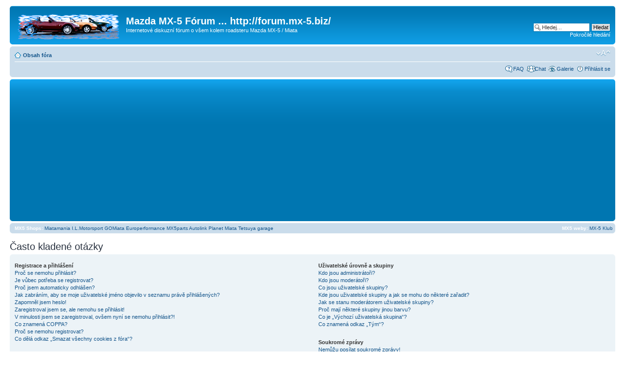

--- FILE ---
content_type: text/html; charset=utf-8
request_url: https://www.google.com/recaptcha/api2/aframe
body_size: 266
content:
<!DOCTYPE HTML><html><head><meta http-equiv="content-type" content="text/html; charset=UTF-8"></head><body><script nonce="Afc_IVzMzSwBd7NkA-Mt_Q">/** Anti-fraud and anti-abuse applications only. See google.com/recaptcha */ try{var clients={'sodar':'https://pagead2.googlesyndication.com/pagead/sodar?'};window.addEventListener("message",function(a){try{if(a.source===window.parent){var b=JSON.parse(a.data);var c=clients[b['id']];if(c){var d=document.createElement('img');d.src=c+b['params']+'&rc='+(localStorage.getItem("rc::a")?sessionStorage.getItem("rc::b"):"");window.document.body.appendChild(d);sessionStorage.setItem("rc::e",parseInt(sessionStorage.getItem("rc::e")||0)+1);localStorage.setItem("rc::h",'1769066663685');}}}catch(b){}});window.parent.postMessage("_grecaptcha_ready", "*");}catch(b){}</script></body></html>

--- FILE ---
content_type: text/css; charset=UTF-8
request_url: http://mazdasport.cz/style.php?id=1&lang=en&sid=e16d71abda3e1395c934be67175c020f
body_size: 14494
content:
/*  phpBB 3.0 Style Sheet
    --------------------------------------------------------------
    Style name:        proSilver
    Based on style:    proSilver (this is the default phpBB 3 style)
    Original author:    subBlue ( http://www.subBlue.com/ )
    Modified by:        
    
    Copyright 2006 phpBB Group ( http://www.phpbb.com/ )
    --------------------------------------------------------------
*/

/* General proSilver Markup Styles
---------------------------------------- */

* {
	/* Reset browsers default margin, padding and font sizes */
	margin: 0;
	padding: 0;
}

html {
	font-size: 100%;
	/* Always show a scrollbar for short pages - stops the jump when the scrollbar appears. non-IE browsers */
	height: 101%;
}

body {
	/* Text-Sizing with ems: http://www.clagnut.com/blog/348/ */
	font-family: Verdana, Helvetica, Arial, sans-serif;
	color: #828282;
	background-color: #FFFFFF;
	/*font-size: 62.5%;			 This sets the default font size to be equivalent to 10px */
	font-size: 10px;
	margin: 0;
	padding: 12px 0;
}

h1 {
	/* Forum name */
	font-family: "Trebuchet MS", Arial, Helvetica, sans-serif;
	margin-right: 200px;
	color: #FFFFFF;
	margin-top: 15px;
	font-weight: bold;
	font-size: 2em;
}

h2 {
	/* Forum header titles */
	font-family: "Trebuchet MS", Arial, Helvetica, sans-serif;
	font-weight: normal;
	color: #3f3f3f;
	font-size: 2em;
	margin: 0.8em 0 0.2em 0;
}

h2.solo {
	margin-bottom: 1em;
}

h3 {
	/* Sub-headers (also used as post headers, but defined later) */
	font-family: Arial, Helvetica, sans-serif;
	font-weight: bold;
	text-transform: uppercase;
	border-bottom: 1px solid #CCCCCC;
	margin-bottom: 3px;
	padding-bottom: 2px;
	font-size: 1.05em;
	color: #989898;
	margin-top: 20px;
}

h4 {
	/* Forum and topic list titles */
	font-family: "Trebuchet MS", Verdana, Helvetica, Arial, Sans-serif;
	font-size: 1.3em;
}

p {
	line-height: 1.3em;
	font-size: 1.1em;
	margin-bottom: 1.5em;
}

img {
	border-width: 0;
}

hr {
	/* Also see tweaks.css */
	border: 0 none #FFFFFF;
	border-top: 1px solid #CCCCCC;
	height: 1px;
	margin: 5px 0;
	display: block;
	clear: both;
}

hr.dashed {
	border-top: 1px dashed #CCCCCC;
	margin: 10px 0;
}

hr.divider {
	display: none;
}

p.right {
	text-align: right;
}

/* Main blocks
---------------------------------------- */
#wrap {
	padding: 0 20px;
	min-width: 650px;
}

#simple-wrap {
	padding: 6px 10px;
}

#page-body {
	margin: 4px 0;
	clear: both;
}

#page-footer {
	clear: both;
}

#page-footer h3 {
	margin-top: 20px;
}

#logo {
	float: left;
	width: auto;
	padding: 10px 13px 0 10px;
}

a#logo:hover {
	text-decoration: none;
}

/* Search box
--------------------------------------------- */
#search-box {
	color: #FFFFFF;
	position: relative;
	margin-top: 30px;
	margin-right: 5px;
	display: block;
	float: right;
	text-align: right;
	white-space: nowrap; /* For Opera */
}

#search-box #keywords {
	width: 95px;
	background-color: #FFF;
}

#search-box input {
	border: 1px solid #b0b0b0;
}

/* .button1 style defined later, just a few tweaks for the search button version */
#search-box input.button1 {
	padding: 1px 5px;
}

#search-box li {
	text-align: right;
	margin-top: 4px;
}

#search-box img {
	vertical-align: middle;
	margin-right: 3px;
}

/* Site description and logo */
#site-description {
	float: left;
	width: 70%;
}

#site-description h1 {
	margin-right: 0;
}

/* Round cornered boxes and backgrounds
---------------------------------------- */
.headerbar {
	background: #ebebeb none repeat-x 0 0;
	color: #FFFFFF;
	margin-bottom: 4px;
	padding: 0 5px;
}

.navbar {
	background-color: #ebebeb;
	padding: 0 10px;
}

.forabg {
	background: #b1b1b1 none repeat-x 0 0;
	margin-bottom: 4px;
	padding: 0 5px;
	clear: both;
}

.forumbg {
	background: #ebebeb none repeat-x 0 0;
	margin-bottom: 4px;
	padding: 0 5px;
	clear: both;
}

.panel {
	margin-bottom: 4px;
	padding: 0 10px;
	background-color: #f3f3f3;
	color: #3f3f3f;
}

.post {
	padding: 0 10px;
	margin-bottom: 4px;
	background-repeat: no-repeat;
	background-position: 100% 0;
}

.post:target .content {
	color: #000000;
}

.post:target h3 a {
	color: #000000;
}

.bg1	{ background-color: #f7f7f7;}
.bg2	{ background-color: #f2f2f2; }
.bg3	{ background-color: #ebebeb; }

.rowbg {
	margin: 5px 5px 2px 5px;
}

.ucprowbg {
	background-color: #e2e2e2;
}

.fieldsbg {
	/*border: 1px #DBDEE2 solid;*/
	background-color: #eaeaea;
}

span.corners-top, span.corners-bottom, span.corners-top span, span.corners-bottom span {
	font-size: 1px;
	line-height: 1px;
	display: block;
	height: 5px;
	background-repeat: no-repeat;
}

span.corners-top {
	background-image: none;
	background-position: 0 0;
	margin: 0 -5px;
}

span.corners-top span {
	background-image: none;
	background-position: 100% 0;
}

span.corners-bottom {
	background-image: none;
	background-position: 0 100%;
	margin: 0 -5px;
	clear: both;
}

span.corners-bottom span {
	background-image: none;
	background-position: 100% 100%;
}

.headbg span.corners-bottom {
	margin-bottom: -1px;
}

.post span.corners-top, .post span.corners-bottom, .panel span.corners-top, .panel span.corners-bottom, .navbar span.corners-top, .navbar span.corners-bottom {
	margin: 0 -10px;
}

.rules span.corners-top {
	margin: 0 -10px 5px -10px;
}

.rules span.corners-bottom {
	margin: 5px -10px 0 -10px;
}

/* Horizontal lists
----------------------------------------*/
ul.linklist {
	display: block;
	margin: 0;
}

ul.linklist li {
	display: block;
	list-style-type: none;
	float: left;
	width: auto;
	margin-right: 5px;
	font-size: 1.1em;
	line-height: 2.2em;
}

ul.linklist li.rightside, p.rightside {
	float: right;
	margin-right: 0;
	margin-left: 5px;
	text-align: right;
}

ul.navlinks {
	padding-bottom: 1px;
	margin-bottom: 1px;
	border-bottom: 1px solid #FFFFFF;
	font-weight: bold;
}

ul.leftside {
	float: left;
	margin-left: 0;
	margin-right: 5px;
	text-align: left;
}

ul.rightside {
	float: right;
	margin-left: 5px;
	margin-right: -5px;
	text-align: right;
}

/* Table styles
----------------------------------------*/
table.table1 {
	/* See tweaks.css */
}

#ucp-main table.table1 {
	padding: 2px;
}

table.table1 thead th {
	font-weight: normal;
	text-transform: uppercase;
	color: #FFFFFF;
	line-height: 1.3em;
	font-size: 1em;
	padding: 0 0 4px 3px;
}

table.table1 thead th span {
	padding-left: 7px;
}

table.table1 tbody tr {
	border: 1px solid #cfcfcf;
}

table.table1 tbody tr:hover, table.table1 tbody tr.hover {
	background-color: #f6f6f6;
	color: #000;
}

table.table1 td {
	color: #6a6a6a;
	font-size: 1.1em;
}

table.table1 tbody td {
	padding: 5px;
	border-top: 1px solid #FAFAFA;
}

table.table1 tbody th {
	padding: 5px;
	border-bottom: 1px solid #000000;
	text-align: left;
	color: #333333;
	background-color: #FFFFFF;
}

/* Specific column styles */
table.table1 .name		{ text-align: left; }
table.table1 .posts		{ text-align: center !important; width: 7%; }
table.table1 .joined	{ text-align: left; width: 15%; }
table.table1 .active	{ text-align: left; width: 15%; }
table.table1 .mark		{ text-align: center; width: 7%; }
table.table1 .info		{ text-align: left; width: 30%; }
table.table1 .info div	{ width: 100%; white-space: normal; overflow: hidden; }
table.table1 .autocol	{ line-height: 2em; white-space: nowrap; }
table.table1 thead .autocol { padding-left: 1em; }

table.table1 span.rank-img {
	float: right;
	width: auto;
}

table.info td {
	padding: 3px;
}

table.info tbody th {
	padding: 3px;
	text-align: right;
	vertical-align: top;
	color: #000000;
	font-weight: normal;
}

.forumbg table.table1 {
	margin: 0 -2px -1px -1px;
}

/* Misc layout styles
---------------------------------------- */
/* column[1-2] styles are containers for two column layouts 
   Also see tweaks.css */
.column1 {
	float: left;
	clear: left;
	width: 49%;
}

.column2 {
	float: right;
	clear: right;
	width: 49%;
}

/* General classes for placing floating blocks */
.left-box {
	float: left;
	width: auto;
	text-align: left;
}

.right-box {
	float: right;
	width: auto;
	text-align: right;
}

dl.details {
	/*font-family: "Lucida Grande", Verdana, Helvetica, Arial, sans-serif;*/
	font-size: 1.1em;
}

dl.details dt {
	float: left;
	clear: left;
	width: 30%;
	text-align: right;
	color: #000000;
	display: block;
}

dl.details dd {
	margin-left: 0;
	padding-left: 5px;
	margin-bottom: 5px;
	color: #828282;
	float: left;
	width: 65%;
}

/* Pagination
---------------------------------------- */
.pagination {
	height: 1%; /* IE tweak (holly hack) */
	width: auto;
	text-align: right;
	margin-top: 5px;
	float: right;
}

.pagination span.page-sep {
	display: none;
}

li.pagination {
	margin-top: 0;
}

.pagination strong, .pagination b {
	font-weight: normal;
}

.pagination span strong {
	padding: 0 2px;
	margin: 0 2px;
	font-weight: normal;
	color: #FFFFFF;
	background-color: #bfbfbf;
	border: 1px solid #bfbfbf;
	font-size: 0.9em;
}

.pagination span a, .pagination span a:link, .pagination span a:visited, .pagination span a:active {
	font-weight: normal;
	text-decoration: none;
	color: #747474;
	margin: 0 2px;
	padding: 0 2px;
	background-color: #eeeeee;
	border: 1px solid #bababa;
	font-size: 0.9em;
	line-height: 1.5em;
}

.pagination span a:hover {
	border-color: #d2d2d2;
	background-color: #d2d2d2;
	color: #FFF;
	text-decoration: none;
}

.pagination img {
	vertical-align: middle;
}

/* Pagination in viewforum for multipage topics */
.row .pagination {
	display: block;
	float: right;
	width: auto;
	margin-top: 0;
	padding: 1px 0 1px 15px;
	font-size: 0.9em;
	background: none 0 50% no-repeat;
}

.row .pagination span a, li.pagination span a {
	background-color: #FFFFFF;
}

.row .pagination span a:hover, li.pagination span a:hover {
	background-color: #d2d2d2;
}

/* Miscellaneous styles
---------------------------------------- */
#forum-permissions {
	float: right;
	width: auto;
	padding-left: 5px;
	margin-left: 5px;
	margin-top: 10px;
	text-align: right;
}

.copyright {
	padding: 5px;
	text-align: center;
	color: #555555;
}

.small {
	font-size: 0.9em !important;
}

.titlespace {
	margin-bottom: 15px;
}

.headerspace {
	margin-top: 20px;
}

.error {
	color: #bcbcbc;
	font-weight: bold;
	font-size: 1em;
}

.reported {
	background-color: #f7f7f7;
}

li.reported:hover {
	background-color: #ececec;
}

div.rules {
	background-color: #ececec;
	color: #bcbcbc;
	padding: 0 10px;
	margin: 10px 0;
	font-size: 1.1em;
}

div.rules ul, div.rules ol {
	margin-left: 20px;
}

p.rules {
	background-color: #ececec;
	background-image: none;
	padding: 5px;
}

p.rules img {
	vertical-align: middle;
	padding-top: 5px;
}

p.rules a {
	vertical-align: middle;
	clear: both;
}

#top {
	position: absolute;
	top: -20px;
}

.clear {
	display: block;
	clear: both;
	font-size: 1px;
	line-height: 1px;
	background: transparent;
}
/* proSilver Link Styles
---------------------------------------- */

a:link	{ color: #898989; text-decoration: none; }
a:visited	{ color: #898989; text-decoration: none; }
a:hover	{ color: #d3d3d3; text-decoration: underline; }
a:active	{ color: #d2d2d2; text-decoration: none; }

/* Coloured usernames */
.username-coloured {
	font-weight: bold;
	display: inline !important;
	padding: 0 !important;
}

/* Links on gradient backgrounds */
#search-box a:link, .navbg a:link, .forumbg .header a:link, .forabg .header a:link, th a:link {
	color: #FFFFFF;
	text-decoration: none;
}

#search-box a:visited, .navbg a:visited, .forumbg .header a:visited, .forabg .header a:visited, th a:visited {
	color: #FFFFFF;
	text-decoration: none;
}

#search-box a:hover, .navbg a:hover, .forumbg .header a:hover, .forabg .header a:hover, th a:hover {
	color: #ffffff;
	text-decoration: underline;
}

#search-box a:active, .navbg a:active, .forumbg .header a:active, .forabg .header a:active, th a:active {
	color: #ffffff;
	text-decoration: none;
}

/* Links for forum/topic lists */
a.forumtitle {
	font-family: "Trebuchet MS", Helvetica, Arial, Sans-serif;
	font-size: 1.2em;
	font-weight: bold;
	color: #898989;
	text-decoration: none;
}

/* a.forumtitle:visited { color: #898989; } */

a.forumtitle:hover {
	color: #bcbcbc;
	text-decoration: underline;
}

a.forumtitle:active {
	color: #898989;
}

a.topictitle {
	font-family: "Trebuchet MS", Helvetica, Arial, Sans-serif;
	font-size: 1.2em;
	font-weight: bold;
	color: #898989;
	text-decoration: none;
}

/* a.topictitle:visited { color: #d2d2d2; } */

a.topictitle:hover {
	color: #bcbcbc;
	text-decoration: underline;
}

a.topictitle:active {
	color: #898989;
}

/* Post body links */
.postlink {
	text-decoration: none;
	color: #d2d2d2;
	border-bottom: 1px solid #d2d2d2;
	padding-bottom: 0;
}

.postlink:visited {
	color: #bdbdbd;
	border-bottom-style: dotted;
	border-bottom-color: #666666;
}

.postlink:active {
	color: #d2d2d2;
}

.postlink:hover {
	background-color: #f6f6f6;
	text-decoration: none;
	color: #404040;
}

.signature a, .signature a:visited, .signature a:active, .signature a:hover {
	border: none;
	text-decoration: underline;
	background-color: transparent;
}

/* Profile links */
.postprofile a:link, .postprofile a:active, .postprofile a:visited, .postprofile dt.author a {
	font-weight: bold;
	color: #898989;
	text-decoration: none;
}

.postprofile a:hover, .postprofile dt.author a:hover {
	text-decoration: underline;
	color: #d3d3d3;
}


/* Profile searchresults */	
.search .postprofile a {
	color: #898989;
	text-decoration: none; 
	font-weight: normal;
}

.search .postprofile a:hover {
	color: #d3d3d3;
	text-decoration: underline; 
}

/* Back to top of page */
.back2top {
	clear: both;
	height: 11px;
	text-align: right;
}

a.top {
	background: none no-repeat top left;
	text-decoration: none;
	width: 11px;
	height: 11px;
	display: block;
	float: right;
	overflow: hidden;
	letter-spacing: 1000px;
	text-indent: 11px;
}

a.top2 {
	background: none no-repeat 0 50%;
	text-decoration: none;
	padding-left: 15px;
}

/* Arrow links  */
a.up		{ background: none no-repeat left center; }
a.down		{ background: none no-repeat right center; }
a.left		{ background: none no-repeat 3px 60%; }
a.right		{ background: none no-repeat 95% 60%; }

a.up, a.up:link, a.up:active, a.up:visited {
	padding-left: 10px;
	text-decoration: none;
	border-bottom-width: 0;
}

a.up:hover {
	background-position: left top;
	background-color: transparent;
}

a.down, a.down:link, a.down:active, a.down:visited {
	padding-right: 10px;
}

a.down:hover {
	background-position: right bottom;
	text-decoration: none;
}

a.left, a.left:active, a.left:visited {
	padding-left: 12px;
}

a.left:hover {
	color: #d2d2d2;
	text-decoration: none;
	background-position: 0 60%;
}

a.right, a.right:active, a.right:visited {
	padding-right: 12px;
}

a.right:hover {
	color: #d2d2d2;
	text-decoration: none;
	background-position: 100% 60%;
}

/* invisible skip link, used for accessibility  */
.skiplink {
	position: absolute;
	left: -999px;
	width: 990px;
}

/* Feed icon in forumlist_body.html */
a.feed-icon-forum {
	float: right;
	margin: 3px;
}
/* proSilver Content Styles
---------------------------------------- */

ul.topiclist {
	display: block;
	list-style-type: none;
	margin: 0;
}

ul.forums {
	background: #f9f9f9 none repeat-x 0 0;
}

ul.topiclist li {
	display: block;
	list-style-type: none;
	color: #777777;
	margin: 0;
}

ul.topiclist dl {
	position: relative;
}

ul.topiclist li.row dl {
	padding: 2px 0;
}

ul.topiclist dt {
	display: block;
	float: left;
	width: 50%;
	font-size: 1.1em;
	padding-left: 5px;
	padding-right: 5px;
}

ul.topiclist dd {
	display: block;
	float: left;
	border-left: 1px solid #FFFFFF;
	padding: 4px 0;
}

ul.topiclist dfn {
	/* Labels for post/view counts */
	position: absolute;
	left: -999px;
	width: 990px;
}

ul.topiclist li.row dt a.subforum {
	background-image: none;
	background-position: 0 50%;
	background-repeat: no-repeat;
	position: relative;
	white-space: nowrap;
	padding: 0 0 0 12px;
}

.forum-image {
	float: left;
	padding-top: 5px;
	margin-right: 5px;
}

li.row {
	border-top: 1px solid #FFFFFF;
	border-bottom: 1px solid #8f8f8f;
}

li.row strong {
	font-weight: normal;
	color: #000000;
}

li.row:hover {
	background-color: #f6f6f6;
}

li.row:hover dd {
	border-left-color: #CCCCCC;
}

li.header dt, li.header dd {
	line-height: 1em;
	border-left-width: 0;
	margin: 2px 0 4px 0;
	color: #FFFFFF;
	padding-top: 2px;
	padding-bottom: 2px;
	font-size: 1em;
	font-family: Arial, Helvetica, sans-serif;
	text-transform: uppercase;
}

li.header dt {
	font-weight: bold;
}

li.header dd {
	margin-left: 1px;
}

li.header dl.icon {
	min-height: 0;
}

li.header dl.icon dt {
	/* Tweak for headers alignment when folder icon used */
	padding-left: 0;
	padding-right: 50px;
}

/* Forum list column styles */
dl.icon {
	min-height: 35px;
	background-position: 10px 50%;		/* Position of folder icon */
	background-repeat: no-repeat;
}

dl.icon dt {
	padding-left: 45px;					/* Space for folder icon */
	background-repeat: no-repeat;
	background-position: 5px 95%;		/* Position of topic icon */
}

dd.posts, dd.topics, dd.views {
	width: 8%;
	text-align: center;
	line-height: 2.2em;
	font-size: 1.2em;
}

/* List in forum description */
dl.icon dt ol,
dl.icon dt ul {
	list-style-position: inside;
	margin-left: 1em;
}

dl.icon dt li {
	display: list-item;
	list-style-type: inherit;
}

dd.lastpost {
	width: 25%;
	font-size: 1.1em;
}

dd.redirect {
	font-size: 1.1em;
	line-height: 2.5em;
}

dd.moderation {
	font-size: 1.1em;
}

dd.lastpost span, ul.topiclist dd.searchby span, ul.topiclist dd.info span, ul.topiclist dd.time span, dd.redirect span, dd.moderation span {
	display: block;
	padding-left: 5px;
}

dd.time {
	width: auto;
	line-height: 200%;
	font-size: 1.1em;
}

dd.extra {
	width: 12%;
	line-height: 200%;
	text-align: center;
	font-size: 1.1em;
}

dd.mark {
	float: right !important;
	width: 9%;
	text-align: center;
	line-height: 200%;
	font-size: 1.2em;
}

dd.info {
	width: 30%;
}

dd.option {
	width: 15%;
	line-height: 200%;
	text-align: center;
	font-size: 1.1em;
}

dd.searchby {
	width: 47%;
	font-size: 1.1em;
	line-height: 1em;
}

ul.topiclist dd.searchextra {
	margin-left: 5px;
	padding: 0.2em 0;
	font-size: 1.1em;
	color: #333333;
	border-left: none;
	clear: both;
	width: 98%;
	overflow: hidden;
}

/* Container for post/reply buttons and pagination */
.topic-actions {
	margin-bottom: 3px;
	font-size: 1.1em;
	height: 28px;
	min-height: 28px;
}
div[class].topic-actions {
	height: auto;
}

/* Post body styles
----------------------------------------*/
.postbody {
	padding: 0;
	line-height: 1.48em;
	color: #333333;
	width: 76%;
	float: left;
	clear: both;
}

.postbody .ignore {
	font-size: 1.1em;
}

.postbody h3.first {
	/* The first post on the page uses this */
	font-size: 1.7em;
}

.postbody h3 {
	/* Postbody requires a different h3 format - so change it here */
	font-size: 1.5em;
	padding: 2px 0 0 0;
	margin: 0 0 0.3em 0 !important;
	text-transform: none;
	border: none;
	font-family: "Trebuchet MS", Verdana, Helvetica, Arial, sans-serif;
	line-height: 125%;
}

.postbody h3 img {
	/* Also see tweaks.css */
	vertical-align: bottom;
}

.postbody .content {
	font-size: 1.3em;
}

.search .postbody {
	width: 68%
}

/* Topic review panel
----------------------------------------*/
#review {
	margin-top: 2em;
}

#topicreview {
	padding-right: 5px;
	overflow: auto;
	height: 300px;
}

#topicreview .postbody {
	width: auto;
	float: none;
	margin: 0;
	height: auto;
}

#topicreview .post {
	height: auto;
}

#topicreview h2 {
	border-bottom-width: 0;
}

.post-ignore .postbody {
	display: none;
}

/* Content container styles
----------------------------------------*/
.content {
	min-height: 3em;
	overflow: hidden;
	line-height: 1.4em;
	font-family: "Lucida Grande", "Trebuchet MS", Verdana, Helvetica, Arial, sans-serif;
	font-size: 1em;
	color: #333333;
	padding-bottom: 1px;
}

.content h2, .panel h2 {
	font-weight: normal;
	color: #989898;
	border-bottom: 1px solid #CCCCCC;
	font-size: 1.6em;
	margin-top: 0.5em;
	margin-bottom: 0.5em;
	padding-bottom: 0.5em;
}

.panel h3 {
	margin: 0.5em 0;
}

.panel p {
	font-size: 1.2em;
	margin-bottom: 1em;
	line-height: 1.4em;
}

.content p {
	font-family: "Lucida Grande", "Trebuchet MS", Verdana, Helvetica, Arial, sans-serif;
	font-size: 1.2em;
	margin-bottom: 1em;
	line-height: 1.4em;
}

dl.faq {
	font-family: "Lucida Grande", Verdana, Helvetica, Arial, sans-serif;
	font-size: 1.1em;
	margin-top: 1em;
	margin-bottom: 2em;
	line-height: 1.4em;
}

dl.faq dt {
	font-weight: bold;
	color: #333333;
}

.content dl.faq {
	font-size: 1.2em;
	margin-bottom: 0.5em;
}

.content li {
	list-style-type: inherit;
}

.content ul, .content ol {
	margin-bottom: 1em;
	margin-left: 3em;
}

.posthilit {
	background-color: #f3f3f3;
	color: #BCBCBC;
	padding: 0 2px 1px 2px;
}

.announce, .unreadpost {
	/* Highlight the announcements & unread posts box */
	border-left-color: #BCBCBC;
	border-right-color: #BCBCBC;
}

/* Post author */
p.author {
	margin: 0 15em 0.6em 0;
	padding: 0 0 5px 0;
	font-family: Verdana, Helvetica, Arial, sans-serif;
	font-size: 1em;
	line-height: 1.2em;
}

/* Post signature */
.signature {
	margin-top: 1.5em;
	padding-top: 0.2em;
	font-size: 1.1em;
	border-top: 1px solid #CCCCCC;
	clear: left;
	line-height: 140%;
	overflow: hidden;
	width: 100%;
}

dd .signature {
	margin: 0;
	padding: 0;
	clear: none;
	border: none;
}

.signature li {
	list-style-type: inherit;
}

.signature ul, .signature ol {
	margin-bottom: 1em;
	margin-left: 3em;
}

/* Post noticies */
.notice {
	font-family: "Lucida Grande", Verdana, Helvetica, Arial, sans-serif;
	width: auto;
	margin-top: 1.5em;
	padding-top: 0.2em;
	font-size: 1em;
	border-top: 1px dashed #CCCCCC;
	clear: left;
	line-height: 130%;
}

/* Jump to post link for now */
ul.searchresults {
	list-style: none;
	text-align: right;
	clear: both;
}

/* BB Code styles
----------------------------------------*/
/* Quote block */
blockquote {
	background: #ebebeb none 6px 8px no-repeat;
	border: 1px solid #dbdbdb;
	font-size: 0.95em;
	margin: 0.5em 1px 0 25px;
	overflow: hidden;
	padding: 5px;
}

blockquote blockquote {
	/* Nested quotes */
	background-color: #bababa;
	font-size: 1em;
	margin: 0.5em 1px 0 15px;	
}

blockquote blockquote blockquote {
	/* Nested quotes */
	background-color: #e4e4e4;
}

blockquote cite {
	/* Username/source of quoter */
	font-style: normal;
	font-weight: bold;
	margin-left: 20px;
	display: block;
	font-size: 0.9em;
}

blockquote cite cite {
	font-size: 1em;
}

blockquote.uncited {
	padding-top: 25px;
}

/* Code block */
dl.codebox {
	padding: 3px;
	background-color: #FFFFFF;
	border: 1px solid #d8d8d8;
	font-size: 1em;
}

dl.codebox dt {
	text-transform: uppercase;
	border-bottom: 1px solid #CCCCCC;
	margin-bottom: 3px;
	font-size: 0.8em;
	font-weight: bold;
	display: block;
}

blockquote dl.codebox {
	margin-left: 0;
}

dl.codebox code {
	/* Also see tweaks.css */
	overflow: auto;
	display: block;
	height: auto;
	max-height: 200px;
	white-space: normal;
	padding-top: 5px;
	font: 0.9em Monaco, "Andale Mono","Courier New", Courier, mono;
	line-height: 1.3em;
	color: #8b8b8b;
	margin: 2px 0;
}

.syntaxbg		{ color: #FFFFFF; }
.syntaxcomment	{ color: #000000; }
.syntaxdefault	{ color: #bcbcbc; }
.syntaxhtml		{ color: #000000; }
.syntaxkeyword	{ color: #585858; }
.syntaxstring	{ color: #a7a7a7; }

/* Attachments
----------------------------------------*/
.attachbox {
	float: left;
	width: auto; 
	margin: 5px 5px 5px 0;
	padding: 6px;
	background-color: #FFFFFF;
	border: 1px dashed #d8d8d8;
	clear: left;
}

.pm-message .attachbox {
	background-color: #f3f3f3;
}

.attachbox dt {
	font-family: Arial, Helvetica, sans-serif;
	text-transform: uppercase;
}

.attachbox dd {
	margin-top: 4px;
	padding-top: 4px;
	clear: left;
	border-top: 1px solid #d8d8d8;
}

.attachbox dd dd {
	border: none;
}

.attachbox p {
	line-height: 110%;
	color: #666666;
	font-weight: normal;
	clear: left;
}

.attachbox p.stats
{
	line-height: 110%;
	color: #666666;
	font-weight: normal;
	clear: left;
}

.attach-image {
	margin: 3px 0;
	width: 100%;
	max-height: 350px;
	overflow: auto;
}

.attach-image img {
	border: 1px solid #999999;
/*	cursor: move; */
	cursor: default;
}

/* Inline image thumbnails */
div.inline-attachment dl.thumbnail, div.inline-attachment dl.file {
	display: block;
	margin-bottom: 4px;
}

div.inline-attachment p {
	font-size: 100%;
}

dl.file {
	font-family: Verdana, Arial, Helvetica, sans-serif;
	display: block;
}

dl.file dt {
	text-transform: none;
	margin: 0;
	padding: 0;
	font-weight: bold;
	font-family: Verdana, Arial, Helvetica, sans-serif;
}

dl.file dd {
	color: #666666;
	margin: 0;
	padding: 0;	
}

dl.thumbnail img {
	padding: 3px;
	border: 1px solid #666666;
	background-color: #FFF;
}

dl.thumbnail dd {
	color: #666666;
	font-style: italic;
	font-family: Verdana, Arial, Helvetica, sans-serif;
}

.attachbox dl.thumbnail dd {
	font-size: 100%;
}

dl.thumbnail dt a:hover {
	background-color: #EEEEEE;
}

dl.thumbnail dt a:hover img {
	border: 1px solid #d2d2d2;
}

/* Post poll styles
----------------------------------------*/
fieldset.polls {
	font-family: "Trebuchet MS", Verdana, Helvetica, Arial, sans-serif;
}

fieldset.polls dl {
	margin-top: 5px;
	border-top: 1px solid #e2e2e2;
	padding: 5px 0 0 0;
	line-height: 120%;
	color: #666666;
}

fieldset.polls dl.voted {
	font-weight: bold;
	color: #000000;
}

fieldset.polls dt {
	text-align: left;
	float: left;
	display: block;
	width: 30%;
	border-right: none;
	padding: 0;
	margin: 0;
	font-size: 1.1em;
}

fieldset.polls dd {
	float: left;
	width: 10%;
	border-left: none;
	padding: 0 5px;
	margin-left: 0;
	font-size: 1.1em;
}

fieldset.polls dd.resultbar {
	width: 50%;
}

fieldset.polls dd input {
	margin: 2px 0;
}

fieldset.polls dd div {
	text-align: right;
	font-family: Arial, Helvetica, sans-serif;
	color: #FFFFFF;
	font-weight: bold;
	padding: 0 2px;
	overflow: visible;
	min-width: 2%;
}

.pollbar1 {
	background-color: #aaaaaa;
	border-bottom: 1px solid #747474;
	border-right: 1px solid #747474;
}

.pollbar2 {
	background-color: #bebebe;
	border-bottom: 1px solid #8c8c8c;
	border-right: 1px solid #8c8c8c;
}

.pollbar3 {
	background-color: #D1D1D1;
	border-bottom: 1px solid #aaaaaa;
	border-right: 1px solid #aaaaaa;
}

.pollbar4 {
	background-color: #e4e4e4;
	border-bottom: 1px solid #bebebe;
	border-right: 1px solid #bebebe;
}

.pollbar5 {
	background-color: #f8f8f8;
	border-bottom: 1px solid #D1D1D1;
	border-right: 1px solid #D1D1D1;
}

/* Poster profile block
----------------------------------------*/
.postprofile {
	/* Also see tweaks.css */
	margin: 5px 0 10px 0;
	min-height: 80px;
	color: #666666;
	border-left: 1px solid #FFFFFF;
	width: 22%;
	float: right;
	display: inline;
}
.pm .postprofile {
	border-left: 1px solid #DDDDDD;
}

.postprofile dd, .postprofile dt {
	line-height: 1.2em;
	margin-left: 8px;
}

.postprofile strong {
	font-weight: normal;
	color: #000000;
}

.avatar {
	border: none;
	margin-bottom: 3px;
}

.online {
	background-image: none;
	background-position: 100% 0;
	background-repeat: no-repeat;
}

/* Poster profile used by search*/
.search .postprofile {
	width: 30%;
}

/* pm list in compose message if mass pm is enabled */
dl.pmlist dt {
	width: 60% !important;
}

dl.pmlist dt textarea {
	width: 95%;
}

dl.pmlist dd {
	margin-left: 61% !important;
	margin-bottom: 2px;
}
/* proSilver Button Styles
---------------------------------------- */

/* Rollover buttons
   Based on: http://wellstyled.com/css-nopreload-rollovers.html
----------------------------------------*/
.buttons {
    float: left;
    width: auto;
    height: auto;
}

/* Rollover state */
.buttons div {
    float: left;
    margin: 0 5px 0 0;
    background-position: 0 100%;
}

/* Rolloff state */
.buttons div a {
    display: block;
    width: 100%;
    height: 100%;
    background-position: 0 0;
    position: relative;
    overflow: hidden;
}

/* Hide <a> text and hide off-state image when rolling over (prevents flicker in IE) */
/*.buttons div span        { display: none; }*/
/*.buttons div a:hover    { background-image: none; }*/
.buttons div span            { position: absolute; width: 100%; height: 100%; cursor: pointer;}
.buttons div a:hover span    { background-position: 0 100%; }

/* Big button images */
.reply-icon span    { background: transparent none 0 0 no-repeat; }
.post-icon span        { background: transparent none 0 0 no-repeat; }
.locked-icon span    { background: transparent none 0 0 no-repeat; }
.pmreply-icon span    { background: none 0 0 no-repeat; }
.newpm-icon span     { background: none 0 0 no-repeat; }
.forwardpm-icon span     { background: none 0 0 no-repeat; }

/* Set big button dimensions */
.buttons div.reply-icon        { width: 96px; height: 25px; }
.buttons div.post-icon        { width: 96px; height: 25px; }
.buttons div.locked-icon    { width: 88px; height: 25px; }
.buttons div.pmreply-icon    { width: 96px; height: 25px; }
.buttons div.newpm-icon        { width: 84px; height: 25px; }
.buttons div.forwardpm-icon    { width: 96px; height: 25px; }

/* Sub-header (navigation bar)
--------------------------------------------- */
a.print, a.sendemail, a.fontsize {
    display: block;
    overflow: hidden;
    height: 18px;
    text-indent: -5000px;
    text-align: left;
    background-repeat: no-repeat;
}

a.print {
    background-image: none;
    width: 22px;
}

a.sendemail {
    background-image: none;
    width: 22px;
}

a.fontsize {
    background-image: none;
    background-position: 0 -1px;
    width: 29px;
}

a.fontsize:hover {
    background-position: 0 -20px;
    text-decoration: none;
}

/* Icon images
---------------------------------------- */
.sitehome, .icon-chat, .icon-faq, .icon-members, .icon-home, .icon-ucp, .icon-register, .icon-logout,
.icon-bookmark, .icon-bump, .icon-subscribe, .icon-unsubscribe, .icon-pages, .icon-search {
    background-position: 0 50%;
    background-repeat: no-repeat;
    background-image: none;
    padding: 1px 0 0 17px;
}

/* Poster profile icons
----------------------------------------*/
ul.profile-icons {
    padding-top: 10px;
    list-style: none;
}

/* Rollover state */
ul.profile-icons li {
    float: left;
    margin: 0 6px 3px 0;
    background-position: 0 100%;
}

/* Rolloff state */
ul.profile-icons li a {
    display: block;
    width: 100%;
    height: 100%;
    background-position: 0 0;
}

/* Hide <a> text and hide off-state image when rolling over (prevents flicker in IE) */
ul.profile-icons li span { display:none; }
ul.profile-icons li a:hover { background: none; }

/* Positioning of moderator icons */
.postbody ul.profile-icons {
    float: right;
    width: auto;
    padding: 0;
}

.postbody ul.profile-icons li {
    margin: 0 3px;
}

/* Profile & navigation icons */
.email-icon, .email-icon a        { background: none top left no-repeat; }
.aim-icon, .aim-icon a            { background: none top left no-repeat; }
.yahoo-icon, .yahoo-icon a        { background: none top left no-repeat; }
.web-icon, .web-icon a            { background: none top left no-repeat; }
.msnm-icon, .msnm-icon a            { background: none top left no-repeat; }
.icq-icon, .icq-icon a            { background: none top left no-repeat; }
.jabber-icon, .jabber-icon a        { background: none top left no-repeat; }
.pm-icon, .pm-icon a                { background: none top left no-repeat; }
.quote-icon, .quote-icon a        { background: none top left no-repeat; }

/* Moderator icons */
.report-icon, .report-icon a        { background: none top left no-repeat; }
.warn-icon, .warn-icon a            { background: none top left no-repeat; }
.edit-icon, .edit-icon a            { background: none top left no-repeat; }
.delete-icon, .delete-icon a        { background: none top left no-repeat; }
.info-icon, .info-icon a            { background: none top left no-repeat; }

/* Set profile icon dimensions */
ul.profile-icons li.email-icon        { width: 20px; height: 20px; }
ul.profile-icons li.aim-icon    { width: 20px; height: 20px; }
ul.profile-icons li.yahoo-icon    { width: 20px; height: 20px; }
ul.profile-icons li.web-icon    { width: 20px; height: 20px; }
ul.profile-icons li.msnm-icon    { width: 20px; height: 20px; }
ul.profile-icons li.icq-icon    { width: 20px; height: 20px; }
ul.profile-icons li.jabber-icon    { width: 20px; height: 20px; }
ul.profile-icons li.pm-icon        { width: 28px; height: 20px; }
ul.profile-icons li.quote-icon    { width: 62px; height: 20px; }
ul.profile-icons li.report-icon    { width: 20px; height: 20px; }
ul.profile-icons li.edit-icon    { width: 60px; height: 20px; }
ul.profile-icons li.delete-icon    { width: 20px; height: 20px; }
ul.profile-icons li.info-icon    { width: 20px; height: 20px; }
ul.profile-icons li.warn-icon    { width: 20px; height: 20px; }

/* Fix profile icon default margins */
ul.profile-icons li.edit-icon    { margin: 0 0 0 3px; }
ul.profile-icons li.quote-icon    { margin: 0 0 0 10px; }
ul.profile-icons li.info-icon, ul.profile-icons li.report-icon    { margin: 0 3px 0 0; }
/* proSilver Control Panel Styles
---------------------------------------- */


/* Main CP box
----------------------------------------*/
#cp-menu {
	float:left;
	width: 19%;
	margin-top: 1em;
	margin-bottom: 5px;
}

#cp-main {
	float: left;
	width: 81%;
}

#cp-main .content {
	padding: 0;
}

#cp-main h3, #cp-main hr, #cp-menu hr {
	border-color: #bfbfbf;
}

#cp-main .panel p {
	font-size: 1.1em;
}

#cp-main .panel ol {
	margin-left: 2em;
	font-size: 1.1em;
}

#cp-main .panel li.row {
	border-bottom: 1px solid #cbcbcb;
	border-top: 1px solid #F9F9F9;
}

ul.cplist {
	margin-bottom: 5px;
	border-top: 1px solid #cbcbcb;
}

#cp-main .panel li.header dd, #cp-main .panel li.header dt {
	color: #000000;
	margin-bottom: 2px;
}

#cp-main table.table1 {
	margin-bottom: 1em;
}

#cp-main table.table1 thead th {
	color: #333333;
	font-weight: bold;
	border-bottom: 1px solid #333333;
	padding: 5px;
}

#cp-main table.table1 tbody th {
	font-style: italic;
	background-color: transparent !important;
	border-bottom: none;
}

#cp-main .pagination {
	float: right;
	width: auto;
	padding-top: 1px;
}

#cp-main .postbody p {
	font-size: 1.1em;
}

#cp-main .pm-message {
	border: 1px solid #e2e2e2;
	margin: 10px 0;
	background-color: #FFFFFF;
	width: auto;
	float: none;
}

.pm-message h2 {
	padding-bottom: 5px;
}

#cp-main .postbody h3, #cp-main .box2 h3 {
	margin-top: 0;
}

#cp-main .buttons {
	margin-left: 0;
}

#cp-main ul.linklist {
	margin: 0;
}

/* MCP Specific tweaks */
.mcp-main .postbody {
	width: 100%;
}

/* CP tabbed menu
----------------------------------------*/
#tabs {
	line-height: normal;
	margin: 20px 0 -1px 7px;
	min-width: 570px;
}

#tabs ul {
	margin:0;
	padding: 0;
	list-style: none;
}

#tabs li {
	display: inline;
	margin: 0;
	padding: 0;
	font-size: 1em;
	font-weight: bold;
}

#tabs a {
	float: left;
	background: none no-repeat 0% -35px;
	margin: 0 1px 0 0;
	padding: 0 0 0 5px;
	text-decoration: none;
	position: relative;
	cursor: pointer;
}

#tabs a span {
	float: left;
	display: block;
	background: none no-repeat 100% -35px;
	padding: 6px 10px 6px 5px;
	color: #828282;
	white-space: nowrap;
}

#tabs a:hover span {
	color: #bcbcbc;
}

#tabs .activetab a {
	background-position: 0 0;
	border-bottom: 1px solid #ebebeb;
}

#tabs .activetab a span {
	background-position: 100% 0;
	padding-bottom: 7px;
	color: #333333;
}

#tabs a:hover {
	background-position: 0 -70px;
}

#tabs a:hover span {
	background-position:100% -70px;
}

#tabs .activetab a:hover {
	background-position: 0 0;
}

#tabs .activetab a:hover span {
	color: #000000;
	background-position: 100% 0;
}

/* Mini tabbed menu used in MCP
----------------------------------------*/
#minitabs {
	line-height: normal;
	margin: -20px 7px 0 0;
}

#minitabs ul {
	margin:0;
	padding: 0;
	list-style: none;
}

#minitabs li {
	display: block;
	float: right;
	padding: 0 10px 4px 10px;
	font-size: 1em;
	font-weight: bold;
	background-color: #f2f2f2;
	margin-left: 2px;
}

#minitabs a {
}

#minitabs a:hover {
	text-decoration: none;
}

#minitabs li.activetab {
	background-color: #F9F9F9;
}

#minitabs li.activetab a, #minitabs li.activetab a:hover {
	color: #333333;
}

/* UCP navigation menu
----------------------------------------*/
/* Container for sub-navigation list */
#navigation {
	width: 100%;
	padding-top: 36px;
}

#navigation ul {
	list-style:none;
}

/* Default list state */
#navigation li {
	margin: 1px 0;
	padding: 0;
	font-weight: bold;
	display: inline;
}

/* Link styles for the sub-section links */
#navigation a {
	display: block;
	padding: 5px;
	margin: 1px 0;
	text-decoration: none;
	font-weight: bold;
	color: #333;
	background: #cfcfcf none repeat-y 100% 0;
}

#navigation a:hover {
	text-decoration: none;
	background-color: #c6c6c6;
	color: #bcbcbc;
	background-image: none;
}

#navigation #active-subsection a {
	display: block;
	color: #d3d3d3;
	background-color: #F9F9F9;
	background-image: none;
}

#navigation #active-subsection a:hover {
	color: #d3d3d3;
}

/* Preferences pane layout
----------------------------------------*/
#cp-main h2 {
	border-bottom: none;
	padding: 0;
	margin-left: 10px;
	color: #333333;
}

#cp-main .panel {
	background-color: #F9F9F9;
}

#cp-main .pm {
	background-color: #FFFFFF;
}

#cp-main span.corners-top, #cp-menu span.corners-top {
	background-image: none;
}

#cp-main span.corners-top span, #cp-menu span.corners-top span {
	background-image: none;
}

#cp-main span.corners-bottom, #cp-menu span.corners-bottom {
	background-image: none;
}

#cp-main span.corners-bottom span, #cp-menu span.corners-bottom span {
	background-image: none;
}

/* Topicreview */
#cp-main .panel #topicreview span.corners-top, #cp-menu .panel #topicreview span.corners-top {
	background-image: none;
}

#cp-main .panel #topicreview span.corners-top span, #cp-menu .panel #topicreview span.corners-top span {
	background-image: none;
}

#cp-main .panel #topicreview span.corners-bottom, #cp-menu .panel #topicreview span.corners-bottom {
	background-image: none;
}

#cp-main .panel #topicreview span.corners-bottom span, #cp-menu .panel #topicreview span.corners-bottom span {
	background-image: none;
}

/* Friends list */
.cp-mini {
	background-color: #f9f9f9;
	padding: 0 5px;
	margin: 10px 15px 10px 5px;
}

.cp-mini span.corners-top, .cp-mini span.corners-bottom {
	margin: 0 -5px;
}

dl.mini dt {
	font-weight: bold;
	color: #676767;
}

dl.mini dd {
	padding-top: 4px;
}

.friend-online {
	font-weight: bold;
}

.friend-offline {
	font-style: italic;
}

/* PM Styles
----------------------------------------*/
#pm-menu {
	line-height: 2.5em;
}

/* PM panel adjustments */
.pm-panel-header {
	margin: 0; 
	padding-bottom: 10px; 
	border-bottom: 1px dashed #A4B3BF;
}

.reply-all {
	display: block; 
	padding-top: 4px; 
	clear: both;
	float: left;
}

.pm-panel-message {
	padding-top: 10px;
}

.pm-return-to {
	padding-top: 23px;
}

#cp-main .pm-message-nav {
	margin: 0; 
	padding: 2px 10px 5px 10px; 
	border-bottom: 1px dashed #A4B3BF;
}

/* PM Message history */
.current {
	color: #999999;
}

/* Defined rules list for PM options */
ol.def-rules {
	padding-left: 0;
}

ol.def-rules li {
	line-height: 180%;
	padding: 1px;
}

/* PM marking colours */
.pmlist li.bg1 {
	border: solid 3px transparent;
	border-width: 0 3px;
}

.pmlist li.bg2 {
	border: solid 3px transparent;
	border-width: 0 3px;
}

.pmlist li.pm_message_reported_colour, .pm_message_reported_colour {
	border-left-color: #bcbcbc;
	border-right-color: #bcbcbc;
}

.pmlist li.pm_marked_colour, .pm_marked_colour {
	border: solid 3px #ffffff;
	border-width: 0 3px;
}

.pmlist li.pm_replied_colour, .pm_replied_colour {
	border: solid 3px #c2c2c2;
	border-width: 0 3px;	
}

.pmlist li.pm_friend_colour, .pm_friend_colour {
	border: solid 3px #bdbdbd;
	border-width: 0 3px;
}

.pmlist li.pm_foe_colour, .pm_foe_colour {
	border: solid 3px #000000;
	border-width: 0 3px;
}

.pm-legend {
	border-left-width: 10px;
	border-left-style: solid;
	border-right-width: 0;
	margin-bottom: 3px;
	padding-left: 3px;
}

/* Avatar gallery */
#gallery label {
	position: relative;
	float: left;
	margin: 10px;
	padding: 5px;
	width: auto;
	background: #FFFFFF;
	border: 1px solid #CCC;
	text-align: center;
}

#gallery label:hover {
	background-color: #EEE;
}
/* proSilver Form Styles
---------------------------------------- */

/* General form styles
----------------------------------------*/
fieldset {
	border-width: 0;
	font-family: Verdana, Helvetica, Arial, sans-serif;
	font-size: 1.1em;
}

input {
	font-weight: normal;
	cursor: pointer;
	vertical-align: middle;
	padding: 0 3px;
	font-size: 1em;
	font-family: Verdana, Helvetica, Arial, sans-serif;
}

select {
	font-family: Verdana, Helvetica, Arial, sans-serif;
	font-weight: normal;
	cursor: pointer;
	vertical-align: middle;
	border: 1px solid #666666;
	padding: 1px;
	background-color: #FAFAFA;
}

option {
	padding-right: 1em;
}

option.disabled-option {
	color: graytext;
}

textarea {
	font-family: "Lucida Grande", Verdana, Helvetica, Arial, sans-serif;
	width: 60%;
	padding: 2px;
	font-size: 1em;
	line-height: 1.4em;
}

label {
	cursor: default;
	padding-right: 5px;
	color: #676767;
}

label input {
	vertical-align: middle;
}

label img {
	vertical-align: middle;
}

/* Definition list layout for forms
---------------------------------------- */
fieldset dl {
	padding: 4px 0;
}

fieldset dt {
	float: left;	
	width: 40%;
	text-align: left;
	display: block;
}

fieldset dd {
	margin-left: 41%;
	vertical-align: top;
	margin-bottom: 3px;
}

/* Specific layout 1 */
fieldset.fields1 dt {
	width: 15em;
	border-right-width: 0;
}

fieldset.fields1 dd {
	margin-left: 15em;
	border-left-width: 0;
}

fieldset.fields1 {
	background-color: transparent;
}

fieldset.fields1 div {
	margin-bottom: 3px;
}

/* Specific layout 2 */
fieldset.fields2 dt {
	width: 15em;
	border-right-width: 0;
}

fieldset.fields2 dd {
	margin-left: 16em;
	border-left-width: 0;
}

/* Form elements */
dt label {
	font-weight: bold;
	text-align: left;
}

dd label {
	white-space: nowrap;
	color: #333;
}

dd input, dd textarea {
	margin-right: 3px;
}

dd select {
	width: auto;
}

dd textarea {
	width: 85%;
}

/* Hover effects */
fieldset dl:hover dt label {
	color: #000000;
}

fieldset.fields2 dl:hover dt label {
	color: inherit;
}

#timezone {
	width: 95%;
}

* html #timezone {
	width: 50%;
}

/* Quick-login on index page */
fieldset.quick-login {
	margin-top: 5px;
}

fieldset.quick-login input {
	width: auto;
}

fieldset.quick-login input.inputbox {
	width: 15%;
	vertical-align: middle;
	margin-right: 5px;
	background-color: #f3f3f3;
}

fieldset.quick-login label {
	white-space: nowrap;
	padding-right: 2px;
}

/* Display options on viewtopic/viewforum pages  */
fieldset.display-options {
	text-align: center;
	margin: 3px 0 5px 0;
}

fieldset.display-options label {
	white-space: nowrap;
	padding-right: 2px;
}

fieldset.display-options a {
	margin-top: 3px;
}

/* Display actions for ucp and mcp pages */
fieldset.display-actions {
	text-align: right;
	line-height: 2em;
	white-space: nowrap;
	padding-right: 1em;
}

fieldset.display-actions label {
	white-space: nowrap;
	padding-right: 2px;
}

fieldset.sort-options {
	line-height: 2em;
}

/* MCP forum selection*/
fieldset.forum-selection {
	margin: 5px 0 3px 0;
	float: right;
}

fieldset.forum-selection2 {
	margin: 13px 0 3px 0;
	float: right;
}

/* Jumpbox */
fieldset.jumpbox {
	text-align: right;
	margin-top: 15px;
	height: 2.5em;
}

fieldset.quickmod {
	width: 50%;
	float: right;
	text-align: right;
	height: 2.5em;
}

/* Submit button fieldset */
fieldset.submit-buttons {
	text-align: center;
	vertical-align: middle;
	margin: 5px 0;
}

fieldset.submit-buttons input {
	vertical-align: middle;
	padding-top: 3px;
	padding-bottom: 3px;
}

/* Posting page styles
----------------------------------------*/

/* Buttons used in the editor */
#format-buttons {
	margin: 15px 0 2px 0;
}

#format-buttons input, #format-buttons select {
	vertical-align: middle;
}

/* Main message box */
#message-box {
	width: 80%;
}

#message-box textarea {
	font-family: "Trebuchet MS", Verdana, Helvetica, Arial, sans-serif;
	width: 100%;
	font-size: 1.2em;
	color: #333333;
}

/* Emoticons panel */
#smiley-box {
	width: 18%;
	float: right;
}

#smiley-box img {
	margin: 3px;
}

/* Input field styles
---------------------------------------- */
.inputbox {
	background-color: #FFFFFF;
	border: 1px solid #c0c0c0;
	color: #333333;
	padding: 2px;
	cursor: text;
}

.inputbox:hover {
	border: 1px solid #eaeaea;
}

.inputbox:focus {
	border: 1px solid #eaeaea;
	color: #4b4b4b;
}

input.inputbox	{ width: 85%; }
input.medium	{ width: 50%; }
input.narrow	{ width: 25%; }
input.tiny		{ width: 125px; }

textarea.inputbox {
	width: 85%;
}

.autowidth {
	width: auto !important;
}

/* Form button styles
---------------------------------------- */
input.button1, input.button2 {
	font-size: 1em;
}

a.button1, input.button1, input.button3, a.button2, input.button2 {
	width: auto !important;
	padding-top: 1px;
	padding-bottom: 1px;
	font-family: "Lucida Grande", Verdana, Helvetica, Arial, sans-serif;
	color: #000;
	background: #FAFAFA none repeat-x top;
}

a.button1, input.button1 {
	font-weight: bold;
	border: 1px solid #666666;
}

input.button3 {
	padding: 0;
	margin: 0;
	line-height: 5px;
	height: 12px;
	background-image: none;
	font-variant: small-caps;
}

/* Alternative button */
a.button2, input.button2, input.button3 {
	border: 1px solid #666666;
}

/* <a> button in the style of the form buttons */
a.button1, a.button1:link, a.button1:visited, a.button1:active, a.button2, a.button2:link, a.button2:visited, a.button2:active {
	text-decoration: none;
	color: #000000;
	padding: 2px 8px;
	line-height: 250%;
	vertical-align: text-bottom;
	background-position: 0 1px;
}

/* Hover states */
a.button1:hover, input.button1:hover, a.button2:hover, input.button2:hover, input.button3:hover {
	border: 1px solid #BCBCBC;
	background-position: 0 100%;
	color: #BCBCBC;
}

input.disabled {
	font-weight: normal;
	color: #666666;
}

/* Topic and forum Search */
.search-box {
	margin-top: 3px;
	margin-left: 5px;
	float: left;
}

.search-box input {
}

input.search {
	background-image: none;
	background-repeat: no-repeat;
	background-position: left 1px;
	padding-left: 17px;
}

.full { width: 95%; }
.medium { width: 50%;}
.narrow { width: 25%;}
.tiny { width: 10%;}
/* proSilver Style Sheet Tweaks

These style definitions are mainly IE specific 
tweaks required due to its poor CSS support.
-------------------------------------------------*/

* html table, * html select, * html input { font-size: 100%; }
* html hr { margin: 0; }
* html span.corners-top, * html span.corners-bottom { background-image: url("./styles/prosilver/theme/images/corners_left.gif"); }
* html span.corners-top span, * html span.corners-bottom span { background-image: url("./styles/prosilver/theme/images/corners_right.gif"); }

table.table1 {
	width: 99%;		/* IE < 6 browsers */
	/* Tantek hack */
	voice-family: "\"}\"";
	voice-family: inherit;
	width: 100%;
}
html>body table.table1 { width: 100%; }	/* Reset 100% for opera */

* html ul.topiclist li { position: relative; }
* html .postbody h3 img { vertical-align: middle; }

/* Form styles */
html>body dd label input { vertical-align: text-bottom; }	/* Align checkboxes/radio buttons nicely */

* html input.button1, * html input.button2 {
	padding-bottom: 0;
	margin-bottom: 1px;
}

/* Misc layout styles */
* html .column1, * html .column2 { width: 45%; }

/* Nice method for clearing floated blocks without having to insert any extra markup (like spacer above)
   From http://www.positioniseverything.net/easyclearing.html 
#tabs:after, #minitabs:after, .post:after, .navbar:after, fieldset dl:after, ul.topiclist dl:after, ul.linklist:after, dl.polls:after {
	content: "."; 
	display: block; 
	height: 0; 
	clear: both; 
	visibility: hidden;
}*/

.clearfix, #tabs, #minitabs, fieldset dl, ul.topiclist dl, dl.polls {
	height: 1%;
	overflow: hidden;
}

/* viewtopic fix */
* html .post {
	height: 25%;
	overflow: hidden;
}

/* navbar fix */
* html .clearfix, * html .navbar, ul.linklist {
	height: 4%;
	overflow: hidden;
}

/* Simple fix so forum and topic lists always have a min-height set, even in IE6
	From http://www.dustindiaz.com/min-height-fast-hack */
dl.icon {
	min-height: 35px;
	height: auto !important;
	height: 35px;
}

* html li.row dl.icon dt {
	height: 35px;
	overflow: visible;
}

* html #search-box {
	width: 25%;
}

/* Correctly clear floating for details on profile view */
*:first-child+html dl.details dd {
	margin-left: 30%;
	float: none;
}

* html dl.details dd {
	margin-left: 30%;
	float: none;
}

* html .forumbg table.table1 {
	margin: 0 -2px 0px -1px;
}
/*      
--------------------------------------------------------------
Colours and backgrounds for common.css
-------------------------------------------------------------- */

html, body {
    color: #536482;
    background-color: #FFFFFF;
}

h1 {
    color: #FFFFFF;
}

h2 {
    color: #28313F;
}

h3 {
    border-bottom-color: #CCCCCC;
    color: #115098;
}

hr {
    border-color: #FFFFFF;
    border-top-color: #CCCCCC;
}

hr.dashed {
    border-top-color: #CCCCCC;
}

/* Search box
--------------------------------------------- */

#search-box {
    color: #FFFFFF;
}

#search-box #keywords {
    background-color: #FFF;
}

#search-box input {
    border-color: #0075B0;
}

/* Round cornered boxes and backgrounds
---------------------------------------- */
.headerbar {
    background-color: #12A3EB;
    background-image: url("./styles/prosilver/theme/images/bg_header.gif");
    color: #FFFFFF;
}

.navbar {
    background-color: #cadceb;
}

.forabg {
    background-color: #0076b1;
    background-image: url("./styles/prosilver/theme/images/bg_list.gif");
}

.forumbg {
    background-color: #12A3EB;
    background-image: url("./styles/prosilver/theme/images/bg_header.gif");
}

.panel {
    background-color: #ECF1F3;
    color: #28313F;
}

.post:target .content {
    color: #000000;
}

.post:target h3 a {
    color: #000000;
}

.bg1    { background-color: #ECF3F7; }
.bg2    { background-color: #e1ebf2;  }
.bg3    { background-color: #cadceb; }

.ucprowbg {
    background-color: #DCDEE2;
}

.fieldsbg {
    background-color: #E7E8EA;
}

span.corners-top {
    background-image: url("./styles/prosilver/theme/images/corners_left.png");
}

span.corners-top span {
    background-image: url("./styles/prosilver/theme/images/corners_right.png");
}

span.corners-bottom {
    background-image: url("./styles/prosilver/theme/images/corners_left.png");
}

span.corners-bottom span {
    background-image: url("./styles/prosilver/theme/images/corners_right.png");
}

/* Horizontal lists
----------------------------------------*/

ul.navlinks {
    border-bottom-color: #FFFFFF;
}

/* Table styles
----------------------------------------*/
table.table1 thead th {
    color: #FFFFFF;
}

table.table1 tbody tr {
    border-color: #BFC1CF;
}

table.table1 tbody tr:hover, table.table1 tbody tr.hover {
    background-color: #CFE1F6;
    color: #000;
}

table.table1 td {
    color: #536482;
}

table.table1 tbody td {
    border-top-color: #FAFAFA;
}

table.table1 tbody th {
    border-bottom-color: #000000;
    color: #333333;
    background-color: #FFFFFF;
}

table.info tbody th {
    color: #000000;
}

/* Misc layout styles
---------------------------------------- */
dl.details dt {
    color: #000000;
}

dl.details dd {
    color: #536482;
}

.sep {
    color: #1198D9;
}

/* Pagination
---------------------------------------- */

.pagination span strong {
    color: #FFFFFF;
    background-color: #4692BF;
    border-color: #4692BF;
}

.pagination span a, .pagination span a:link, .pagination span a:visited, .pagination span a:active {
    color: #5C758C;
    background-color: #ECEDEE;
    border-color: #B4BAC0;
}

.pagination span a:hover {
    border-color: #368AD2;
    background-color: #368AD2;
    color: #FFF;
}

/* Pagination in viewforum for multipage topics */
.row .pagination {
    background-image: url("./styles/prosilver/theme/images/icon_pages.gif");
}

.row .pagination span a, li.pagination span a {
    background-color: #FFFFFF;
}

.row .pagination span a:hover, li.pagination span a:hover {
    background-color: #368AD2;
}

/* Miscellaneous styles
---------------------------------------- */

.copyright {
    color: #555555;
}

.error {
    color: #BC2A4D;
}

.reported {
    background-color: #F7ECEF;
}

li.reported:hover {
    background-color: #ECD5D8 !important;
}
.sticky, .announce {
    /* you can add a background for stickies and announcements*/
}

div.rules {
    background-color: #ECD5D8;
    color: #BC2A4D;
}

p.rules {
    background-color: #ECD5D8;
    background-image: none;
}

/*      
--------------------------------------------------------------
Colours and backgrounds for links.css
-------------------------------------------------------------- */

a:link    { color: #105289; }
a:visited    { color: #105289; }
a:hover    { color: #D31141; }
a:active    { color: #368AD2; }

/* Links on gradient backgrounds */
#search-box a:link, .navbg a:link, .forumbg .header a:link, .forabg .header a:link, th a:link {
    color: #FFFFFF;
}

#search-box a:visited, .navbg a:visited, .forumbg .header a:visited, .forabg .header a:visited, th a:visited {
    color: #FFFFFF;
}

#search-box a:hover, .navbg a:hover, .forumbg .header a:hover, .forabg .header a:hover, th a:hover {
    color: #A8D8FF;
}

#search-box a:active, .navbg a:active, .forumbg .header a:active, .forabg .header a:active, th a:active {
    color: #C8E6FF;
}

/* Links for forum/topic lists */
a.forumtitle {
    color: #105289;
}

/* a.forumtitle:visited { color: #105289; } */

a.forumtitle:hover {
    color: #BC2A4D;
}

a.forumtitle:active {
    color: #105289;
}

a.topictitle {
    color: #105289;
}

/* a.topictitle:visited { color: #368AD2; } */

a.topictitle:hover {
    color: #BC2A4D;
}

a.topictitle:active {
    color: #105289;
}

/* Post body links */
.postlink {
    color: #368AD2;
    border-bottom-color: #368AD2;
}

.postlink:visited {
    color: #5D8FBD;
    border-bottom-color: #666666;
}

.postlink:active {
    color: #368AD2;
}

.postlink:hover {
    background-color: #D0E4F6;
    color: #0D4473;
}

.signature a, .signature a:visited, .signature a:active, .signature a:hover {
    background-color: transparent;
}

/* Profile links */
.postprofile a:link, .postprofile a:active, .postprofile a:visited, .postprofile dt.author a {
    color: #105289;
}

.postprofile a:hover, .postprofile dt.author a:hover {
    color: #D31141;
}

/* Profile searchresults */    
.search .postprofile a {
    color: #105289;
}

.search .postprofile a:hover {
    color: #D31141;
}

/* Back to top of page */
a.top {
    background-image: url("./styles/prosilver/imageset/icon_back_top.gif");
}

a.top2 {
    background-image: url("./styles/prosilver/imageset/icon_back_top.gif");
}

/* Arrow links  */
a.up        { background-image: url("./styles/prosilver/theme/images/arrow_up.gif") }
a.down        { background-image: url("./styles/prosilver/theme/images/arrow_down.gif") }
a.left        { background-image: url("./styles/prosilver/theme/images/arrow_left.gif") }
a.right        { background-image: url("./styles/prosilver/theme/images/arrow_right.gif") }

a.up:hover {
    background-color: transparent;
}

a.left:hover {
    color: #368AD2;
}

a.right:hover {
    color: #368AD2;
}


/*      
--------------------------------------------------------------
Colours and backgrounds for content.css
-------------------------------------------------------------- */

ul.forums {
    background-color: #eef5f9;
    background-image: url("./styles/prosilver/theme/images/gradient.gif");
}

ul.topiclist li {
    color: #4C5D77;
}

ul.topiclist dd {
    border-left-color: #FFFFFF;
}

.rtl ul.topiclist dd {
    border-right-color: #fff;
    border-left-color: transparent;
}

ul.topiclist li.row dt a.subforum.read {
    background-image: url("./styles/prosilver/imageset/subforum_read.gif");
}

ul.topiclist li.row dt a.subforum.unread {
    background-image: url("./styles/prosilver/imageset/subforum_unread.gif");
}

li.row {
    border-top-color:  #FFFFFF;
    border-bottom-color: #00608F;
}

li.row strong {
    color: #000000;
}

li.row:hover {
    background-color: #F6F4D0;
}

li.row:hover dd {
    border-left-color: #CCCCCC;
}

.rtl li.row:hover dd {
    border-right-color: #CCCCCC;
    border-left-color: transparent;
}

li.header dt, li.header dd {
    color: #FFFFFF;
}

/* Forum list column styles */
ul.topiclist dd.searchextra {
    color: #333333;
}

/* Post body styles
----------------------------------------*/
.postbody {
    color: #333333;
}

/* Content container styles
----------------------------------------*/
.content {
    color: #333333;
}

.content h2, .panel h2 {
    color: #115098;
    border-bottom-color:  #CCCCCC;
}

dl.faq dt {
    color: #333333;
}

.posthilit {
    background-color: #F3BFCC;
    color: #BC2A4D;
}

/* Post signature */
.signature {
    border-top-color: #CCCCCC;
}

/* Post noticies */
.notice {
    border-top-color:  #CCCCCC;
}

/* BB Code styles
----------------------------------------*/
/* Quote block */
blockquote {
    background-color: #EBEADD;
    background-image: url("./styles/prosilver/theme/images/quote.gif");
    border-color:#DBDBCE;
}

.rtl blockquote {
    background-image: url("./styles/prosilver/theme/images/quote_rtl.gif");
}

blockquote blockquote {
    /* Nested quotes */
    background-color:#EFEED9;
}

blockquote blockquote blockquote {
    /* Nested quotes */
    background-color: #EBEADD;
}

/* Code block */
dl.codebox {
    background-color: #FFFFFF;
    border-color: #C9D2D8;
}

dl.codebox dt {
    border-bottom-color:  #CCCCCC;
}

dl.codebox code {
    color: #2E8B57;
}

.syntaxbg        { color: #FFFFFF; }
.syntaxcomment    { color: #FF8000; }
.syntaxdefault    { color: #0000BB; }
.syntaxhtml        { color: #000000; }
.syntaxkeyword    { color: #007700; }
.syntaxstring    { color: #DD0000; }

/* Attachments
----------------------------------------*/
.attachbox {
    background-color: #FFFFFF;
    border-color:  #C9D2D8;
}

.pm-message .attachbox {
    background-color: #F2F3F3;
}

.attachbox dd {
    border-top-color: #C9D2D8;
}

.attachbox p {
    color: #666666;
}

.attachbox p.stats {
    color: #666666;
}

.attach-image img {
    border-color: #999999;
}

/* Inline image thumbnails */

dl.file dd {
    color: #666666;
}

dl.thumbnail img {
    border-color: #666666;
    background-color: #FFFFFF;
}

dl.thumbnail dd {
    color: #666666;
}

dl.thumbnail dt a:hover {
    background-color: #EEEEEE;
}

dl.thumbnail dt a:hover img {
    border-color: #368AD2;
}

/* Post poll styles
----------------------------------------*/

fieldset.polls dl {
    border-top-color: #DCDEE2;
    color: #666666;
}

fieldset.polls dl.voted {
    color: #000000;
}

fieldset.polls dd div {
    color: #FFFFFF;
}

.rtl .pollbar1, .rtl .pollbar2, .rtl .pollbar3, .rtl .pollbar4, .rtl .pollbar5 {
    border-right-color: transparent;
}

.pollbar1 {
    background-color: #AA2346;
    border-bottom-color: #74162C;
    border-right-color: #74162C;
}

.rtl .pollbar1 {
    border-left-color: #74162C;
}

.pollbar2 {
    background-color: #BE1E4A;
    border-bottom-color: #8C1C38;
    border-right-color: #8C1C38;
}

.rtl .pollbar2 {
    border-left-color: #8C1C38;
}

.pollbar3 {
    background-color: #D11A4E;
    border-bottom-color: #AA2346;
    border-right-color: #AA2346;
}

.rtl .pollbar3 {
    border-left-color: #AA2346;
}

.pollbar4 {
    background-color: #E41653;
    border-bottom-color: #BE1E4A;
    border-right-color: #BE1E4A;
}

.rtl .pollbar4 {
    border-left-color: #BE1E4A;
}

.pollbar5 {
    background-color: #F81157;
    border-bottom-color: #D11A4E;
    border-right-color: #D11A4E;
}

.rtl .pollbar5 {
    border-left-color: #D11A4E;
}

/* Poster profile block
----------------------------------------*/
.postprofile {
    color: #666666;
    border-left-color: #FFFFFF;
}

.rtl .postprofile {
    border-right-color: #FFFFFF;
    border-left-color: transparent;
}

.pm .postprofile {
    border-left-color: #DDDDDD;
}

.rtl .pm .postprofile {
    border-right-color: #DDDDDD;
    border-left-color: transparent;
}

.postprofile strong {
    color: #000000;
}

.online {
    background-image: url("./styles/prosilver/imageset/cs/icon_user_online.gif");
}

/*      
--------------------------------------------------------------
Colours and backgrounds for buttons.css
-------------------------------------------------------------- */

/* Big button images */
.reply-icon span    { background-image: url("./styles/prosilver/imageset/cs/button_topic_reply.gif"); }
.post-icon span        { background-image: url("./styles/prosilver/imageset/cs/button_topic_new.gif"); }
.locked-icon span    { background-image: url("./styles/prosilver/imageset/cs/button_topic_locked.gif"); }
.pmreply-icon span    { background-image: url("./styles/prosilver/imageset/cs/button_pm_reply.gif") ;}
.newpm-icon span     { background-image: url("./styles/prosilver/imageset/cs/button_pm_new.gif") ;}
.forwardpm-icon span    { background-image: url("./styles/prosilver/imageset/cs/button_pm_forward.gif") ;}

a.print {
    background-image: url("./styles/prosilver/theme/images/icon_print.gif");
}

a.sendemail {
    background-image: url("./styles/prosilver/theme/images/icon_sendemail.gif");
}

a.fontsize {
    background-image: url("./styles/prosilver/theme/images/icon_fontsize.gif");
}

/* Icon images
---------------------------------------- */
.sitehome                        { background-image: url("./styles/prosilver/theme/images/icon_home.gif"); }
.icon-chat						{ background-image: url("./styles/prosilver/theme/images/icon_chat.gif"); }
.icon-faq                        { background-image: url("./styles/prosilver/theme/images/icon_faq.gif"); }
.icon-members                    { background-image: url("./styles/prosilver/theme/images/icon_members.gif"); }
.icon-home                        { background-image: url("./styles/prosilver/theme/images/icon_home.gif"); }
.icon-ucp                        { background-image: url("./styles/prosilver/theme/images/icon_ucp.gif"); }
.icon-register                    { background-image: url("./styles/prosilver/theme/images/icon_register.gif"); }
.icon-logout                    { background-image: url("./styles/prosilver/theme/images/icon_logout.gif"); }
.icon-bookmark                    { background-image: url("./styles/prosilver/theme/images/icon_bookmark.gif"); }
.icon-bump                        { background-image: url("./styles/prosilver/theme/images/icon_bump.gif"); }
.icon-subscribe                    { background-image: url("./styles/prosilver/theme/images/icon_subscribe.gif"); }
.icon-unsubscribe                { background-image: url("./styles/prosilver/theme/images/icon_unsubscribe.gif"); }
.icon-pages                        { background-image: url("./styles/prosilver/theme/images/icon_pages.gif"); }
.icon-search                    { background-image: url("./styles/prosilver/theme/images/icon_search.gif"); }

/* Profile & navigation icons */
.email-icon, .email-icon a        { background-image: url("./styles/prosilver/imageset/icon_contact_email.gif"); }
.aim-icon, .aim-icon a            { background-image: url("./styles/prosilver/imageset/icon_contact_aim.gif"); }
.yahoo-icon, .yahoo-icon a        { background-image: url("./styles/prosilver/imageset/icon_contact_yahoo.gif"); }
.web-icon, .web-icon a            { background-image: url("./styles/prosilver/imageset/icon_contact_www.gif"); }
.msnm-icon, .msnm-icon a            { background-image: url("./styles/prosilver/imageset/icon_contact_msnm.gif"); }
.icq-icon, .icq-icon a            { background-image: url("./styles/prosilver/imageset/icon_contact_icq.gif"); }
.jabber-icon, .jabber-icon a        { background-image: url("./styles/prosilver/imageset/icon_contact_jabber.gif"); }
.pm-icon, .pm-icon a                { background-image: url("./styles/prosilver/imageset/cs/icon_contact_pm.gif"); }
.quote-icon, .quote-icon a        { background-image: url("./styles/prosilver/imageset/cs/icon_post_quote.gif"); }

/* Moderator icons */
.report-icon, .report-icon a        { background-image: url("./styles/prosilver/imageset/icon_post_report.gif"); }
.edit-icon, .edit-icon a            { background-image: url("./styles/prosilver/imageset/cs/icon_post_edit.gif"); }
.delete-icon, .delete-icon a        { background-image: url("./styles/prosilver/imageset/icon_post_delete.gif"); }
.info-icon, .info-icon a            { background-image: url("./styles/prosilver/imageset/icon_post_info.gif"); }
.warn-icon, .warn-icon a            { background-image: url("./styles/prosilver/imageset/icon_user_warn.gif"); } /* Need updated warn icon */

/*      
--------------------------------------------------------------
Colours and backgrounds for cp.css
-------------------------------------------------------------- */

/* Main CP box
----------------------------------------*/

#cp-main h3, #cp-main hr, #cp-menu hr {
    border-color: #A4B3BF;
}

#cp-main .panel li.row {
    border-bottom-color: #B5C1CB;
    border-top-color: #F9F9F9;
}

ul.cplist {
    border-top-color: #B5C1CB;
}

#cp-main .panel li.header dd, #cp-main .panel li.header dt {
    color: #000000;
}

#cp-main table.table1 thead th {
    color: #333333;
    border-bottom-color: #333333;
}

#cp-main .pm-message {
    border-color: #DBDEE2;
    background-color: #FFFFFF;
}

/* CP tabbed menu
----------------------------------------*/
#tabs a {
    background-image: url("./styles/prosilver/theme/images/bg_tabs1.gif");
}

#tabs a span {
    background-image: url("./styles/prosilver/theme/images/bg_tabs2.gif");
    color: #536482;
}

#tabs a:hover span {
    color: #BC2A4D;
}

#tabs .activetab a {
    border-bottom-color: #CADCEB;
}

#tabs .activetab a span {
    color: #333333;
}

#tabs .activetab a:hover span {
    color: #000000;
}

/* Mini tabbed menu used in MCP
----------------------------------------*/
#minitabs li {
    background-color: #E1EBF2;
}

#minitabs li.activetab {
    background-color: #F9F9F9;
}

#minitabs li.activetab a, #minitabs li.activetab a:hover {
    color: #333333;
}

/* UCP navigation menu
----------------------------------------*/

/* Link styles for the sub-section links */
#navigation a {
    color: #333;
    background-color: #B2C2CF;
    background-image: url("./styles/prosilver/theme/images/bg_menu.gif");
}

.rtl #navigation a {
    background-image: url("./styles/prosilver/theme/images/bg_menu_rtl.gif");
    background-position: 0 100%;
}

#navigation a:hover {
    background-color: #aabac6;
    color: #BC2A4D;
}

#navigation #active-subsection a {
    color: #D31141;
    background-color: #F9F9F9;
    background-image: none;
}

#navigation #active-subsection a:hover {
    color: #D31141;
}

/* Preferences pane layout
----------------------------------------*/
#cp-main h2 {
    color: #333333;
}

#cp-main .panel {
    background-color: #F9F9F9;
}

#cp-main .pm {
    background-color: #FFFFFF;
}

#cp-main span.corners-top, #cp-menu span.corners-top {
    background-image: url("./styles/prosilver/theme/images/corners_left2.gif");
}

#cp-main span.corners-top span, #cp-menu span.corners-top span {
    background-image: url("./styles/prosilver/theme/images/corners_right2.gif");
}

#cp-main span.corners-bottom, #cp-menu span.corners-bottom {
    background-image: url("./styles/prosilver/theme/images/corners_left2.gif");
}

#cp-main span.corners-bottom span, #cp-menu span.corners-bottom span {
    background-image: url("./styles/prosilver/theme/images/corners_right2.gif");
}

/* Topicreview */
#cp-main .panel #topicreview span.corners-top, #cp-menu .panel #topicreview span.corners-top {
    background-image: url("./styles/prosilver/theme/images/corners_left.gif");
}

#cp-main .panel #topicreview span.corners-top span, #cp-menu .panel #topicreview span.corners-top span {
    background-image: url("./styles/prosilver/theme/images/corners_right.gif");
}

#cp-main .panel #topicreview span.corners-bottom, #cp-menu .panel #topicreview span.corners-bottom {
    background-image: url("./styles/prosilver/theme/images/corners_left.gif");
}

#cp-main .panel #topicreview span.corners-bottom span, #cp-menu .panel #topicreview span.corners-bottom span {
    background-image: url("./styles/prosilver/theme/images/corners_right.gif");
}

/* Friends list */
.cp-mini {
    background-color: #eef5f9;
}

dl.mini dt {
    color: #425067;
}

/* PM Styles
----------------------------------------*/
/* PM Message history */
.current {
    color: #000000 !important;
}

/* PM panel adjustments */
.pm-panel-header,
#cp-main .pm-message-nav {
    border-bottom-color: #A4B3BF;
}

/* PM marking colours */
.pmlist li.pm_message_reported_colour, .pm_message_reported_colour {
    border-left-color: #BC2A4D;
    border-right-color: #BC2A4D;
}

.pmlist li.pm_marked_colour, .pm_marked_colour {
    border-color: #FF6600;
}

.pmlist li.pm_replied_colour, .pm_replied_colour {
    border-color: #A9B8C2;
}

.pmlist li.pm_friend_colour, .pm_friend_colour {
    border-color: #5D8FBD;
}

.pmlist li.pm_foe_colour, .pm_foe_colour {
    border-color: #000000;
}

/* Avatar gallery */
#gallery label {
    background-color: #FFFFFF;
    border-color: #CCC;
}

#gallery label:hover {
    background-color: #EEE;
}

/*      
--------------------------------------------------------------
Colours and backgrounds for forms.css
-------------------------------------------------------------- */

/* General form styles
----------------------------------------*/
select {
    border-color: #666666;
    background-color: #FAFAFA;
    color: #000;
}

label {
    color: #425067;
}

option.disabled-option {
    color: graytext;
}

/* Definition list layout for forms
---------------------------------------- */
dd label {
    color: #333;
}

/* Hover effects */
fieldset dl:hover dt label {
    color: #000000;
}

fieldset.fields2 dl:hover dt label {
    color: inherit;
}

/* Quick-login on index page */
fieldset.quick-login input.inputbox {
    background-color: #F2F3F3;
}

/* Posting page styles
----------------------------------------*/

#message-box textarea {
    color: #333333;
}

/* Input field styles
---------------------------------------- */
.inputbox {
    background-color: #FFFFFF; 
    border-color: #B4BAC0;
    color: #333333;
}

.inputbox:hover {
    border-color: #11A3EA;
}

.inputbox:focus {
    border-color: #11A3EA;
    color: #0F4987;
}

/* Form button styles
---------------------------------------- */

a.button1, input.button1, input.button3, a.button2, input.button2 {
    color: #000;
    background-color: #FAFAFA;
    background-image: url("./styles/prosilver/theme/images/bg_button.gif");
}

a.button1, input.button1 {
    border-color: #666666;
}

input.button3 {
    background-image: none;
}

/* Alternative button */
a.button2, input.button2, input.button3 {
    border-color: #666666;
}

/* <a> button in the style of the form buttons */
a.button1, a.button1:link, a.button1:visited, a.button1:active, a.button2, a.button2:link, a.button2:visited, a.button2:active {
    color: #000000;
}

/* Hover states */
a.button1:hover, input.button1:hover, a.button2:hover, input.button2:hover, input.button3:hover {
    border-color: #BC2A4D;
    color: #BC2A4D;
}

input.search {
    background-image: url("./styles/prosilver/theme/images/icon_textbox_search.gif");
}

input.disabled {
    color: #666666;
}
#act_indicator {
	visibility:hidden;
}

.shouts {
	width: 85%;
	height:300px;
	overflow:auto;
	float:left;
}

#chat {
	width: 100%;
	text-align:left;
}

.postprofile {
	min-height: 5px !important;
}

.chatform {
	width: 90%;
	text-align:center;
}

.onlinelist {
	width: 15%;
	overflow:auto;
	height:300px;
}

.users {
	width: 90%;
	text-align: left;
	text-indent: 5px;
	margin-left:auto;
	margin-right:auto;
}

.user {
	width: 95%;
	font-size: 1.1em;
	font-family:Verdana, Arial, Helvetica, sans-serif;
	line-height: 1.4em;
}

#act_indicator {
	visibility: hidden;
}

.chatinput {
	width: 80% !important;
}

.online_img {
	vertical-align:middle;
}
.gallery-icon, .gallery-icon a		{ background: none top left no-repeat; }
ul.profile-icons li.gallery-icon	{ width: 20px; height: 20px; }
.gallery-icon, .gallery-icon a		{ background-image: url("./styles/prosilver/imageset/icon_contact_gallery.gif"); }

.buttons div.upload-icon	{ width: 96px; height: 25px; }
.upload-icon span	{ background-image: url("./styles/prosilver/imageset/cs/button_upload_image.gif"); }

.icon-gallery {
	background-position: 0 50%;
	background-repeat: no-repeat;
	padding: 1px 0 0 17px;
	background-image: url("./styles/prosilver/theme/images/icon_gallery.gif");
}

dd.g_lastimage {
	padding-left: 5px;
	width: 30%;
}

dd.g_moderation {
	width: 35%;
}

dd.g_rating, dd.g_comments {
	width: 12%;
	text-align: center;
	font-size: 1.1em;
}

dd.g_status {
	width: 15%;
	text-align: center;
	font-size: 1.1em;
}

span.reported-images-number {
	color: red;
}

.g_unapproved {
	background-position: 100% 0;
	background-repeat: no-repeat;
	background-image: url("./styles/prosilver/imageset/icon_gallery_unapproved.gif");
}

.g_locked {
	background-position: 100% 0;
	background-repeat: no-repeat;
	background-image: url("./styles/prosilver/imageset/icon_gallery_locked.gif");
}

.g_reported {
	background-position: 100% 0;
	background-repeat: no-repeat;
	background-image: url("./styles/prosilver/imageset/icon_gallery_reported.gif");
}
